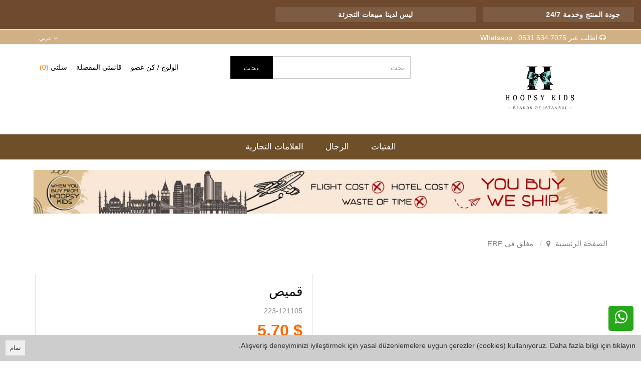

--- FILE ---
content_type: text/html; charset=UTF-8
request_url: https://hoopsykids.com.tr/qmys-3csa
body_size: 9652
content:
<!DOCTYPE html>
<html class="p-int" lang="ar" dir="rtl">
<head>
<meta charset="utf-8">
<!--[if IE]>
<meta http-equiv="X-UA-Compatible" content="IE=edge">
<![endif]-->
<meta http-equiv="x-ua-compatible" content="ie=edge">
<title>قميص</title>
<meta name="description" content="">
<meta name="keywords" content=""/>
<meta name="viewport" content="width=device-width, initial-scale=1.0,maximum-scale=1.0,user-scalable=0">
<meta name="robots" content="index, follow" />
<meta property="og:site_name" content=""/>
<meta property="og:type" content="website"/>
<meta property="og:title" content="قميص"/>
<meta property="og:image" content="https://hoopsykids.com.tr/data/files/source/HOOPSY-LOGO.jpg"/><link rel="canonical" href="https://hoopsykids.com.tr/qmys-3csa"/><meta property="og:url" content="https://hoopsykids.com.tr/qmys-3csa"/><link rel="alternate" hreflang="ar" href="https://hoopsykids.com.tr/qmys-3csa"><link rel="alternate" hreflang="en" href="https://hoopsykids.com.tr/shirt-ug6u"><link rel="alternate" hreflang="ru" href="https://hoopsykids.com.tr/rubaska-vl4p"><link rel="alternate" hreflang="tr" href="https://hoopsykids.com.tr/gomlek-uwkh"><link rel="shortcut icon" href="/data/files/source/file.png" /><link rel="preconnect" href="https://fonts.gstatic.com">
<link href="https://fonts.googleapis.com/css2?family=Quicksand:wght@300;400;500;600;700&display=swap" rel="stylesheet">
<link href="https://fonts.googleapis.com/css?family=Open+Sans:400,400i,600,600i,700,700i&amp;subset=latin-ext" rel="stylesheet">
<link rel="stylesheet" type="text/css" href="/themes/street/assets/css-d-rtl-v-49.css" />
  <meta name="facebook-domain-verification" content="00f3i9pkob3hfpz7n49xstalvqdu4r" />
  <meta name="facebook-domain-verification" content="00f3i9pkob3hfpz7n49xstalvqdu4r" />
</head><body ng-app="vshopApp" ng-controller="vshop" class="p-int u-noneuser">
    
<div id="page">
    <header>
        <div class="header-container">
            <div class="headerTop">
  <div class="Marquee">
    <marquee class="Marquee-content" onmouseout="this.start()" onmouseover="this.stop()">
      <div class="Marquee-tag">البيع بالجملة عبر الإنترنت</div><div class="Marquee-tag">الشحن المحلي والدولي</div><div class="Marquee-tag">جودة المنتج وخدمة 24/7</div><div class="Marquee-tag">ليس لدينا مبيعات التجزئة</div>    </marquee>
  </div>
</div>

            <div class="header-top-bar">
                <div class="container">
                    <div class="row">
                        <div class="col-sm-6 hidden-xs">
                            <i aria-hidden="true" class="fa fa-headphones"></i>
                            اطلب عبر Whatsapp  : 0531 634 7075                        </div>
                        <div class="col-sm-6 text-right permanents">
                            <div class="popup-over block_languages"><div data-toggle="dropdown" class="popup-title dropdown-toggle">عربي</div><div class="dropdown-menu"><ul><li class="ltr"><span  data-code="tr">Türkçe</span></li><li class="ltr"><span  data-code="en">English</span></li><li class="ltr"><span  data-code="ru">Pусский</span></li><li class="rtl"><span  class="selected" data-code="ar">عربي</span></li></ul></div></div>                        </div>
                    </div>
                </div>
              </div>
            <div class="container header-main relative">
                <div class="row">
                    <div class="col-xs-4 hidden-md hidden-lg header-routes">
                        <button type="button" class="btn btn-border-link opener-mm"><i class="fa fa-bars"></i></button>
                        <button type="button" class="btn opener-se hidden-md hidden-lg">
                            <i class="fa fa-search"></i>
                        </button>
                    </div>
                    <div class="col-md-3 col-xs-4 logo">
                        <a href="/ar"><img alt="" src="/data/files/source/HOOPSY-LOGO.jpg"></a>
                    </div>
                    <form class="col-md-offset-1 col-md-4" id="search-container" action="">
                        <input type="search" name="q" id="search_control" class="search-control form-control" data-lang-placeholder="search">
                        <button class="btn search-button" type="submit"><span data-lang="search"></span></button>
                    </form>
                    <div class="col-xs-4 header-routes pull-right text-right">
                        <div class="btn hidden-xs hidden-sm"><a href="/user/signin" class="text-uppercase" data-lang="signin"></a> <span>/</span> <a href="/user/signup" class="text-uppercase" data-lang="signup"></a></div>                        <a href="/user/signin" class="btn hidden-md hidden-lg"><i class="fa fa-user-o"></i></a>
                        <a href="/user/wishList" class="btn hidden-xs hidden-sm" data-lang="my_wish_list"></a>
                        <a href="/cart" class="btn text-uppercase destop-cart-button">
                            <span class="hidden-xs hidden-sm" data-lang="my_cart"></span>
                          	<i class="fa fa-shopping-cart hidden-md hidden-lg"></i>
                            <span class="cart-count hidden-sm hidden-xs">(0)</span>
                            <span class="cart-count hidden-md hidden-lg">0</span>
                        </a>
                    </div>
                </div>
            </div>
        </div>
        <div id="apollo-menu">
    <div class="container">
        <nav id="cavas_menu" class="apollo-megamenu">
            <div class="" role="navigation">
                <div id="apollo-top-menu" class="collapse navbar-collapse">
                    <ul class="nav navbar-nav megamenu">
                        <li class="parent dropdown full-width">
                                <a class="dropdown-toggle has-category" data-toggle="dropdown" href="/alftyat">
                                    <span class="menu-title">الفتيات</span>
                                </a>
                                <div class="dropdown-sub dropdown-menu">
                                    <div class="row"><div class="col-sm-3">
                                        <div class="mega-col-inner ">
                                            <div class="menu-title"><a href="/alatfal-qsof">الأطفال</a></div>
                                            <div class="widget-inner">
                                                <ul class="nav-links">
                                                    <li><a href="/bdlt-blwzt-wshwrt">بدلة بلوزة وشورت</a></li><li><a href="/bdlt-shamlt">بدلة شاملة</a></li><li><a href="/bdlt-knzt-wbntlwn-tham">بدلة كنزة وبنطلون</a></li><li><a href="/bdlt-m-jakyt-wbntlwn-0yiq">بدلة مع جاكيت وبنطلون</a></li><li><a href="/fstan-y3yd">فستان</a></li><li><a href="/fstan-m-jakyt-3md6">فستان مع جاكيت</a></li><li><a href="/fstan-m-knzt">فستان مع كنزة</a></li>
                                                </ul>
                                            </div>
                                        </div>
                                    </div><div class="col-sm-3">
                                        <div class="mega-col-inner ">
                                            <div class="menu-title"><a href="/alatfal-bji5">الأطفال</a></div>
                                            <div class="widget-inner">
                                                <ul class="nav-links">
                                                    <li><a href="/bdlt-blwzt-wtnwrt">بدلة بلوزة وتنورة</a></li><li><a href="/bdlt-trykw-m-bntlwn-nixj">بدلة تريكو مع بنطلون</a></li><li><a href="/bdlt-ryadyt-bmx5">بدلة رياضية</a></li><li><a href="/bdlt-knzt-wbntlwn-dhcf">بدلة كنزة وبنطلون</a></li><li><a href="/bdlt-knzt-wtnwrt">بدلة كنزة وتنورة</a></li><li><a href="/bdlt-m-jakyt-wbntlwn-qew7">بدلة مع جاكيت وبنطلون</a></li><li><a href="/bdlt-m-jakyt-wtnwrt">بدلة مع جاكيت وتنورة</a></li><li><a href="/tqm-tnwrt-m-strt">طقم تنورة مع سترة</a></li><li><a href="/fstan-6bj1">فستان</a></li><li><a href="/fstan-trykw-qn59">فستان تريكو</a></li><li><a href="/fstan-m-jakyt-1pzv">فستان مع جاكيت</a></li><li><a href="/fstan-m-knzt-e81r">فستان مع كنزة</a></li>
                                                </ul>
                                            </div>
                                        </div>
                                    </div><div class="col-sm-3">
                                        <div class="mega-col-inner ">
                                            <div class="menu-title"><a href="/jarsn-lj1j">جارسن</a></div>
                                            <div class="widget-inner">
                                                <ul class="nav-links">
                                                    <li><a href="/bdlt-m-jakyt-wbntlwn-7xo2">بدلة مع جاكيت وبنطلون</a></li>
                                                </ul>
                                            </div>
                                        </div>
                                    </div></div>
                                </div>
                            </li><li class="parent dropdown full-width">
                                <a class="dropdown-toggle has-category" data-toggle="dropdown" href="/alrjal">
                                    <span class="menu-title">الرجال</span>
                                </a>
                                <div class="dropdown-sub dropdown-menu">
                                    <div class="row"><div class="col-sm-3">
                                        <div class="mega-col-inner ">
                                            <div class="menu-title"><a href="/alatfal">الأطفال</a></div>
                                            <div class="widget-inner">
                                                <ul class="nav-links">
                                                    <li><a href="/bdlt-jakyt-wbntlwn">بدلة جاكيت وبنطلون</a></li><li><a href="/bdlt-qmys-wbntlwn">بدلة قميص وبنطلون</a></li><li><a href="/bdlt-knzt-wbntlwn">بدلة كنزة وبنطلون</a></li><li><a href="/sdryt-m-bntlwn">صدرية مع بنطلون</a></li>
                                                </ul>
                                            </div>
                                        </div>
                                    </div><div class="col-sm-3">
                                        <div class="mega-col-inner ">
                                            <div class="menu-title"><a href="/alatfal-v5tw">الأطفال</a></div>
                                            <div class="widget-inner">
                                                <ul class="nav-links">
                                                    <li><a href="/bdlt-ty-shyrt-wqmys-wbntlwn">بدلة تي شيرت وقميص وبنطلون</a></li><li><a href="/bdlt-ryadyt-m-jakyt-wbntlwn-4wgk">بدلة رياضية مع جاكيت وبنطلون</a></li><li><a href="/bdlt-qmys-wbntlwn-jhvn">بدلة قميص وبنطلون</a></li><li><a href="/bdlt-knzt-wbntlwn-udh9">بدلة كنزة وبنطلون</a></li><li><a href="/bdlt-m-jakyt-wbntlwn-gyxm">بدلة مع جاكيت وبنطلون</a></li><li><a href="/sdryt-m-bntlwn-4y5q">صدرية مع بنطلون</a></li>
                                                </ul>
                                            </div>
                                        </div>
                                    </div><div class="col-sm-3">
                                        <div class="mega-col-inner ">
                                            <div class="menu-title"><a href="/jarsn">جارسن</a></div>
                                            <div class="widget-inner">
                                                <ul class="nav-links">
                                                    <li><a href="/bdlt-m-jakyt-wbntlwn-fn48">بدلة مع جاكيت وبنطلون</a></li>
                                                </ul>
                                            </div>
                                        </div>
                                    </div></div>
                                </div>
                            </li><li class=""><a href="/brand/all"><span>العلامات التجارية</span></a></li>                    </ul>
                </div>
            </div>
        </nav>
    </div>
</div>    </header>
  
      
    

















<section class="clearfix page-container no-padding">
  	<div class="container">
      	<img src="/data/files/source/kargo/image1.jpg" style="width:100%; margin-top:20px;" />
  	</div>
    <div class="breadcrumbs">
    <div class="container">
        <ul class="breadcrumb" itemscope itemtype="http://schema.org/BreadcrumbList">
            <li class="home"><a href="https://hoopsykids.com.tr/" data-lang="home"></a></li>
                        <li itemprop="itemListElement" itemscope itemtype="http://schema.org/ListItem">
                <a itemprop="item" href="/erpde-kapali-xltj">
                    <span itemprop="name">مغلق في ERP</span>
                </a>
                <meta itemprop="position" content="1" />
            </li>
                    </ul>
    </div>
</div>
  
  
    <div class="container page-column" itemscope itemtype="http://schema.org/Product">
      	
        <meta itemprop="url" content="https://hoopsykids.com.tr/qmys-3csa">
        <meta itemprop="image" content="">	
        <meta itemprop="mpn" content="223-121105">
        <div itemprop="offers" itemscope itemtype="https://schema.org/Offer">
            <meta itemprop="url" content="https://hoopsykids.com.tr/qmys-3csa">
            <meta itemprop="price" content="5.7">
            <meta itemprop="priceCurrency" content="USD">
            <meta itemprop="priceValidUntil" content="2026-01-30">
            <link itemprop="availability" href="https://schema.org/OutOfStock">
        </div>
                <div class="row ajpr-form ajpr-detail" data-id="23841">
            <div class="col-xs-12 col-sm-6">
                <div class="large-image " id="prodimageWrapper">
                    <div class="owl-slide owl-carousel owl-nav-dat" data-oslide-conf='{"nav":true,"loop":false,"lazyLoad":true,"dots":false}' data-oslide-responsive='{"0":1}'>
                                        </div>
                </div>
                 
              <div class="clearfix"></div>
              
            </div>
            <form method="post" enctype="multipart/form-data" class="col-xs-12 col-sm-6 form-ajaxtocart">
                <input type="hidden" name="id" id="productId" value="23841">
                <input type="hidden" name="attid" id="productAttributeId" value="">
                <div class="product-box">
                    <h1 itemprop="name">قميص</h1>
                  	<span class="hidden">Ürünün markası 	 NANICA KIDS</span>
                    <span class="sku" itemprop="sku">223-121105</span>
                    
                    <div class="relative">
                                        <p id="product_price">
                        <span  class="price ajpr-price" data-orig="5.7" data-money="5.7" data-currency="USD">5,70 $</span>
                                            </p>
                                        </div>
                </div>
                <div class="product-box">
                    <div class="clearfix attribute  firstatt" data-index="0" data-attid="22" data-optid=""><div class="attr-pls"><span data-lang="plase_select"></span></div><div class="attribute-name">لون: <span class="selected-name"></span></div></div><p class="form-group"><span data-lang="set_adeti">Set Adeti</span> 5</p>                    <div class="addToCartWrap hidden">
                        <div class="quantity_wanted_p pull-left col-md-2 col-xs-4" id="product-quantity-wrap">
                            <div class="quantity-row">
                                <input type="text" name="quantity" class="number ajpr-quantity" id="quantity-detail" value="1" data-min="1" data-increase="1" />
                                <button type="button" class="plus"  onclick="setQuantity(this)" data-target="#quantity-detail" data-type="+"></button>
                                <button type="button" class="minus" onclick="setQuantity(this)" data-target="#quantity-detail" data-type="-"></button>
                            </div>
                        </div>
                        <div class="col-md-9 col-xs-8">
                            <button type="button" name="add" class="btn btn-add2cart col-xs-12" data-lang="add_to_cart"></button>
                        </div>
                        <button type="button" class="btn btn-add2wishlist pull-right hidden-xs col-md-1" onclick="toggleProductWishList(23841, this);"><i class="fa fa-heart-o"></i></button>
                    </div>
                    <div class="p-none-stock-container alert alert-danger ">
                        <span class="pull-left" data-lang="product_none_stock"></span>
                        <button type="button" class="btn btn-primary btn-remember-stock pull-right vikaModal" data-url="/product/reminderStock/23841" data-lang="add_to_request_remember"></button>
                        <div class="clearfix"></div>
                    </div>
                </div>
                <div class="product-box">
                    <div class="product-tab-wrap">
                        <div class="tab-itemm active">
                            <h3 class="page-subheader" data-lang="product_specs"></h3>
                        </div>
                        <div class="tab-item-next">
                            <div class="product-detail-content" itemprop="description">
                                <table class="table table-hover"><tr><td class="col-sm-3 col-md-2">الفئة العمرية</td><td class="col-sm-9 col-md-10">4-8 سنة</td></tr><tr><td class="col-sm-3 col-md-2">سنة</td><td class="col-sm-9 col-md-10">2022</td></tr><tr><td class="col-sm-3 col-md-2">موسم</td><td class="col-sm-9 col-md-10">لربيع وصيف</td></tr></table>                            </div>
                        </div>                                    
                    </div>
                    <div class="product-tab-wrap">
                        <div class="tab-itemm comment-title-control">
                            <h3 class="page-subheader" data-lang="comments">YORUMLAR</h3>
                        </div>
                        <div class="tab-item-next">
                            <div class="product-detail-content" itemprop="description">
                                
<div class="col-xs-12 relative">
    <div class="row" id="productCommentsTitle">
        <button type="button" class="btn btn-primary vikaModal" data-lang="write_a_comment" data-url="/product/addComment/23841"></button>
    </div> 
</div>

<div class="vshop-template" id="productCommentsBlock" data-instance="angularComments" data-callback="_commentLoaded" data-target="#tmpl-comments"></div>
<script type="text/ng-template" id="tmpl-comments">
    <div ng-show="!_ready">
        <div class="x-loader"></div>
    </div>
    <div ng-show="_ready">
        <div class="spr-summary" itemscope itemtype="http://data-vocabulary.org/Review-aggregate">
            <meta itemprop="votes" content="{{total}}">
            <meta itemprop="average" content="{{avg}}">
            <meta itemprop="best" content="5">
            <meta itemprop="worst" content="1">
            <span ng-if="total==0" data-lang="no_comments_yet"></span>
        </div>
        <div class="clearfix"></div>
        <div ng-repeat="item in comments">
            <p>
                <span class="vpr-rating" data-rate-value="{{item.point}}"></span>
                <b>{{item.customer_name}}</b> - {{item.date}}
            </p>
            <div><i><b>{{item.title}}</b></i></div>
            <div>{{item.comment}}</div>
            <div ng-repeat="child in item.childs" style="padding-left:60px">
                <hr>
                <div><b>{{child.customer_name}}</b></div>
                {{child.comment}}
            </div>
            <hr>
        </div>
        <div class="clearfix"></div>
        <div ng-if="total > length">
            <button href="" class="btn" ng-click="_setConfig({reload: true, url:'/product/comments/23841?start=' + (start - length)});_load();" ng-disabled="start <= 0"><i class="fa fa-arrow-left"></i> <span data-lang="prev"></span></button> &nbsp; &nbsp;
            <button href="" class="btn" ng-click="_setConfig({reload: true, url:'/product/comments/23841?start=' + (start + length)});_load();" ng-disabled="total <= start + length"><span data-lang="next"></span> <i class="fa fa-arrow-right"></i></button>
        </div>
    </div>
</script>                            </div>
                        </div>                                    
                    </div>
                                    </div>
                <div class="product-box UD_Share">
                    <ul> 
                        <li>
                            <a href="https://api.whatsapp.com/send?l=tr&phone=905316347075&text=https%3A%2F%2Fhoopsykids.com.tr%2Fqmys-3csa">
                                <i class="fa fa-whatsapp" aria-hidden="true"></i> 
                              <span data-lang="whatsapp_siparis_ver"></span>
                            </a> 
                            <a href="tel:905316347075">
                                <i class="fa fa-phone" aria-hidden="true"></i> 
                                <span data-lang="telefon_siparis_ver"></span>
                                
                            </a>
                        </li> 
                    </ul>
                </div>
            </form>
        </div>
     
      	<div class="row col-xs-12">
          	<table class="table logo-tb">
                <tr>
                  <td class="no-border text-left"><img src="/data/files/source/content/logo-dhl.png" /></td>
                  <td class="no-border text-center"><img src="/data/files/source/logo-atlas.jpg" /></td>
                  <td class="no-border text-right"><img src="/data/files/source/kargo/zann.jpg" /></td>
                  <td class="no-border text-right"><img src="/data/files/source/kargo/kargo63.jpg" /></td>
                   <td class="no-border text-right"><img src="/data/files/source/kargo/danis.jpg" /></td>
                  <td class="no-border text-right"><img src="/data/files/source/kargo/logo-aramex.png" /></td>
                </tr>
              </table>
      	</div>
        <h2 class="page-subheader" data-lang="related_products"></h2>
<div class="owl-carousel owl-slide" data-oslide-conf='{"nav":true,"loop":true,"lazyLoad":true, "autoplay":true, "autoplayTimeout": 2000, "autoplayHoverPause":true}' data-oslide-responsive='{"0":2,"768":3,"1120":5}'>
    <div class="product-featured-item">
<div class="product-wrapper" data-id="20592">
        <div class="product-image">
        <img class="featured-image owl-lazy" data-src="/img/s/151/onu-cepli-fermuar-detayli-esofman-takim-750014.webp" alt="بدله رياضيه" />    </div>
    <div class="product-content">
		<a href="/-di4b" class="product-sku"><div>125-1621</div> <div>3-8 سنة</div></a>
        <a href="/-di4b" class="product-title">بدله رياضيه</a>
        <button type="button" class="add-to-wishlist"><i class="fa fa-heart-o"></i></button>
        <div class="product-price">
                        <span class="price" data-money="27" data-currency="1"></span>
        </div>
    </div>
</div>
</div><div class="product-featured-item">
<div class="product-wrapper" data-id="21525">
        <div class="product-image">
        <div><img class="featured-image owl-lazy" data-src="/img/s/1/kareli-kazakli-atkili-gomlek-pantolon-takim-1578.jpg" alt="طقم بي بي" /></div><ul class="p-img-thumb-list p-img-thumb-list-carousel"><li data-idx="1" data-src="/img/s/104/baby-suit-517512.webp" style="background-color:#987654"></li><li data-idx="2" data-src="/img/s/142/kareli-kazakli-atkili-gomlek-pantolon-takim-708273.webp" style="background-color:#74aced"></li></ul>    </div>
    <div class="product-content">
		<a href="/-uhzi" class="product-sku"><div>125-2528</div> <div>6-36 شهر</div></a>
        <a href="/-uhzi" class="product-title">طقم بي بي</a>
        <button type="button" class="add-to-wishlist"><i class="fa fa-heart-o"></i></button>
        <div class="product-price">
                        <span class="price" data-money="27" data-currency="1"></span>
        </div>
    </div>
</div>
</div><div class="product-featured-item">
<div class="product-wrapper" data-id="24577">
        <div class="product-image">
        <img class="featured-image owl-lazy" data-src="/img/s/149/spor-ceketli-tisortlu-pantolon-takim-741767.webp" alt="بدله ستره رياضية مع سروال" />    </div>
    <div class="product-content">
		<a href="/bdlh-strh-ryadyt-m-srwal-19ya" class="product-sku"><div>125-1615</div> <div>6-36 شهر</div></a>
        <a href="/bdlh-strh-ryadyt-m-srwal-19ya" class="product-title">بدله ستره رياضية مع سروال</a>
        <button type="button" class="add-to-wishlist"><i class="fa fa-heart-o"></i></button>
        <div class="product-price">
                        <span class="price" data-money="31" data-currency="1"></span>
        </div>
    </div>
</div>
</div><div class="product-featured-item">
<div class="product-wrapper" data-id="24309">
        <div class="product-image">
        <img class="featured-image owl-lazy" data-src="/img/s/151/gomlekli-pantolon-takim-751926.webp" alt="بدله قميص مع سروال" />    </div>
    <div class="product-content">
		<a href="/bdlh-qmys-m-srwal-c0mn" class="product-sku"><div>125-1631</div> <div>6-36 شهر</div></a>
        <a href="/bdlh-qmys-m-srwal-c0mn" class="product-title">بدله قميص مع سروال</a>
        <button type="button" class="add-to-wishlist"><i class="fa fa-heart-o"></i></button>
        <div class="product-price">
                        <span class="price" data-money="29" data-currency="1"></span>
        </div>
    </div>
</div>
</div><div class="product-featured-item">
<div class="product-wrapper" data-id="24114">
        <div class="product-image">
        <img class="featured-image owl-lazy" data-src="/img/s/151/tisortlu-gomlekli-sortlu-takim-751511.webp" alt="بدله تيشرت قميص مع سروال" />    </div>
    <div class="product-content">
		<a href="/bdlh-tyshrt-qmys-m-srwal-b2oe" class="product-sku"><div>125-1624</div> <div>6-36 شهر</div></a>
        <a href="/bdlh-tyshrt-qmys-m-srwal-b2oe" class="product-title">بدله تيشرت قميص مع سروال</a>
        <button type="button" class="add-to-wishlist"><i class="fa fa-heart-o"></i></button>
        <div class="product-price">
                        <span class="price" data-money="27" data-currency="1"></span>
        </div>
    </div>
</div>
</div></div>
    </div>
</section>
<div id="visitorCount" class="popin visitorCount">
    <span class="close-btn"></span>
    <i class="fa fa-users icon"></i>
    <div class="number">Son 24 saatte <span>258</span> kişi <br>bu ürüne baktı.</div>
</div>
<footer id="footer" role="contentinfo" class="footer-container">
    <div class="footer-top">
    <div class="container">
        <div class="row">
            <div class="col-md-6 col-sm-12 col-xs-12 news-desc hidden-sm hidden-xs">
                اشترك في النشرة الإخبارية لتكون أول من يعرف العروض الخاصة والحملات والمنتجات الجديدة.
            </div>
            <div class="col-md-5 col-sm-12 col-md-offset-1">
                <div id="newsletter_block">
                    <div class="block_content">
                        <form class="form_newsletter" action="" method="post" id="mc-embedded-subscribe-form" name="mc-embedded-subscribe-form" onsubmit="return saveNewsletter();">
                            <input type="email" value="" data-lang-placeholder="save_newsletter" name="email" class="newsletter-input form-control">
                            <button id="subscribe" class="button_mini btn" type="submit" data-lang="register"></button>
                        </form>
                    </div>
                </div>
            </div>
        </div>
    </div>
</div>
<div class="footer-help">
    <div class="container">
        <div class="row">
            <div class="flink">
                <ul>
                    <li><a href="tel:+905316347075"><strong>هل تحتاج مساعدة؟</strong></a></li>
                    <li><a href="/sikca-sorulan-sorular"><span>أسئلة مكررة</span></a></li>
                    <li><a href="tel:+905316347075"><span>مركز الاتصال</span> <strong class="dir-ltr">0531 634 7075</strong></a></li>
                </ul>
            </div>
        </div>
    </div>
</div>
<div class="footer-center">
    <div class="container">
        <div class="row">
            <div class="col-md-4 col-sm-12">
                <div class="footer-block">
                    <div class="info-cadde">
                        <ul>
                        
                            <li><b>هاتف : </b> <span class="dir-ltr"> 0090 212 512 9053</span></li>
                            <li><b>التليفون المحمول :</b> <span class="dir-ltr"> +90 5316347075</span></li>
                            <li><span class="mailadres dir-ltr"><a href="/cdn-cgi/l/email-protection" class="__cf_email__" data-cfemail="026b6c646d426a6d6d72717b696b66712c616d6f">[email&#160;protected]</a></span></li>
                            <li><b>  عنوان :</b> <span> Mimar Kemalettin Mahallesi Türkeli Caddesi Dışkapı No:86 Fatih/Laleli/İstanbul </span></li>
                        </ul>
                    </div>
                    <div id="social_block" class="social_block">
						<ul class="social-links clearfix">
							<li class="facebook">
								<a target="_blank" href="https://www.facebook.com/HoopsyKids/">
									<i class="fa fa-facebook"></i>
								</a>
							</li>
							<li class="instagram">
								<a target="_blank" href="https://www.instagram.com/hoopsykids.tr/">
									<i class="fa fa-instagram"></i>
								</a>
							</li>
						</ul>
					</div>
                </div>
            </div>
            <div class="col-md-8 col-sm-12">
                <div class="row">
                    <div class="col-md-4 col-sm-4 col-xs-12">
                        <div class="footer-block v-accordion">
                            <h4 class="title_block v-accordion-title">شركة كبرى</h4>
                            <div class="block_content v-accordion-content">
                                <ul class="footer-links">
                                    <li><a href="/twasl">تواصل</a></li>
                                    <li><a href="/hq-alanshab">حق الانسحاب</a></li>
                                    <li><a href="/alkhswsyt-nhj-alaman">الخصوصية - نهج الأمان</a></li>
                                    <li><a href="/ma-hy-alshrakt-altabt">الشراكة التابعة</a></li>
                                </ul>
                            </div>
                        </div>
                    </div>
                    <div class="col-md-4 col-sm-4 col-xs-12">
                        <div class="footer-block v-accordion">
                            <h4 class="title_block v-accordion-title">الإعلانات</h4>
                            <div class="block_content v-accordion-content">
                                <ul class="footer-links">
                                    <li><a href="/campaigns">الحملات</a></li>
                                    <li><a href="/brand/all">العلامات التجارية</a></li>
                                    <li><a href="/blog">مقالات</a></li>
                                    <li><a href="/khyarat-alshhn">الشحن و التسليم</a></li>
                                </ul>
                            </div>
                        </div>
                    </div>
                    <div class="col-md-4 col-sm-4 col-xs-12">
                        <div class="footer-block v-accordion">
                            <h4 class="title_block v-accordion-title">حسابي</h4>
                            <div class="block_content v-accordion-content">
                                <ul class="footer-links">
                                    <li><a href="/user">حسابي</a></li>
                                    <li><a href="/user/orders">طلباتي</a></li>
                                    <li><a href="/service/order/where" class="vikaModal">أين شحنتي</a></li>
                                    <li><a href="/user/wishList">قائمتي المفضلة</a></li>
                                    <li><a href="/service/advice/general" class="vikaModal">أرسل دعوة</a></li>
                                </ul>
                            </div>
                        </div>
                    </div>
                  
                </div>
            
				<div class="text-right">
					<div class="f-apps"></div>
				</div>
			</div>
        </div>
    </div>
</div>

<!--
<div id="ppf-horizontal-container" class="" onclick="$(this).toggleClass('active')">
    <span class='passive-container'><img src="/data/files/source/hediye-banner/HK-YAN-BANNER-ARAPCA.png" /></span>
    <span class='active-continer'>
        <div class='close'>x</div>
		<img src="/data/files/source/hediye-banner/HK-KARE-ARAPCABANNER.png" />
    </span>
</div>
-->    <div class="footer-copyright">
        <div class="container">
            <div class="row">
              <div class="col-sm-6">
                    <p></p>
                </div>
                <div class="col-sm-6 ltr text-right powered">
                    <p>Bu site <a target="_blank" rel="nofollow" href="http://www.vikaon.com">Vikaon E-Ticaret sistemleri</a> ile hazırlanmıştır.</p>
                </div>
            </div>
        </div>
    </div>
</footer>


<ul class="header-mobile clearfix">
    <li class="mn"></li>
    <li class="hm"></li>
    <li class="us"></li>
    <li class="nf"><i class="fa fa-bell animated"></i></li>
    <li class="ca"><span class="cart-count">0</span></li>
</ul>
<div class="cookie-info"><button type="button" class="btn btn-xs pull-right" data-lang="ok" onclick="savePrivacyInfo();"></button><p>Alışveriş deneyiminizi iyileştirmek için yasal düzenlemelere uygun çerezler (cookies) kullanıyoruz. Daha fazla bilgi için <a href="/gizlilik-guvenlik-politikasi">tıklayın</a>.</p></div></div><!-- #page -->
<section id="off-canvas-nav" class="apollo-megamenu">
    <div class="close-canvas-nav"><i class="fa fa-close"></i></div>
    <nav class="offcanvas-mainnav"></nav>
</section>
<section id="catalog-filters-nav" class="catalog-filters-nav">
    <div class="catalog-filters-close"><i class="fa fa-close"></i></div>
    <nav class="catalag-filters-mainnav"></nav>
</section>
<div id="loading" class="loading_site"></div>
<a class="go-whatsapp animated heartBeat" target="_blank" href="https://api.whatsapp.com/send?l=tr&amp;phone=905316347075&text=https%3A%2F%2Fhoopsykids.com.tr%2Fqmys-3csa"><i class="fa fa-whatsapp"></i></a>

<a id="sp-totop" class="backtotop hidden-top" href="#"><i class="fa fa-angle-up"></i></a>


<script data-cfasync="false" src="/cdn-cgi/scripts/5c5dd728/cloudflare-static/email-decode.min.js"></script><script type="text/javascript">
var $_v = {
    h : "https://hoopsykids.com.tr/",
    c : {"id":null,"group":1,"groupIsCurrent":0,"isWholeSale":true,"visitorId":"g.1769116867-697294c323942-02VJ-CP87-VKN6","userName":null,"firstName":null,"lastName":null,"email":null,"mobilePhone":null,"otherPhone":null,"cargoPaymentType":null,"registerType":null,"giftPoint":null,"compareList":[],"wishList":[],"orderCount":0,"notifyCount":0,"notifyTime":0,"priceField":null,"currency":null,"salesMan":null,"balanceCurrent":0,"credit":0,"redirectUrl":null,"adminId":0,"headers":[]},
    siteUrl : "/",
    theme : "/themes/street/",
    currency : "$",
    currencyCode : "USD",
    languageCode : "ar",
    currencyList : [{"code":"USD","valu":"43.2944","icon":"\/data\/files\/source\/flags\/us.png","pl":"2","label":"Amerikan Dolar\u0131","short_label":"$","decimal_label":"Peny"}],
    numberFormat : {
        decimal : 2,
        decimalSep : ",",
        thousendSep : "."
    }
};
</script>
<script src="/themes/street/assets/js-v-1.18.js"></script>
<script src="/service/language/load/ar/localize-site-site_user-site_product-site_cart-_user_me-v11.js"></script>
<script>
$(document).ready(function(){
    $(".ajpr-form[data-id=23841]").data({"attrs":[{"attribute":"\u0644\u0648\u0646","attributeid":"22","values":{"123":{"attributeid":"22","valueid":"123","valueLabel":" \u0627\u0644\u0628\u064a\u0646\u0643 \u0627\u0644\u062f\u0627\u0643\u0646","img":"","color":"#fa8072","subProducts":{"18232":{"stock":0,"salePrice":5.2777777777778,"labor":0,"salePriceWithTax":5.7,"exchangeSalePrice":5.2777777777778,"exchangeSalePriceWithTax":5.7,"base_salePrice":5.2777777777778,"base_exchangeSalePrice":5.2777777777778,"base_salePriceWithTax":5.7,"base_exchangeSalePriceWithTax":5.7,"hasDiscount":0}},"isStock":0},"134":{"attributeid":"22","valueid":"134","valueLabel":"\u0623\u0635\u0641\u0631","img":"","color":"#f7f72f","subProducts":{"18233":{"stock":0,"salePrice":5.2777777777778,"labor":0,"salePriceWithTax":5.7,"exchangeSalePrice":5.2777777777778,"exchangeSalePriceWithTax":5.7,"base_salePrice":5.2777777777778,"base_exchangeSalePrice":5.2777777777778,"base_salePriceWithTax":5.7,"base_exchangeSalePriceWithTax":5.7,"hasDiscount":0}},"isStock":0}},"has_stock":0}], images:[]});
    if($(window).width() < 768){
        $("#productThumbImages .owl-pane").addClass("owl-slide owl-carousel");
        _vikaLoadedRender($("#productThumbImages"));
    }
    setTimeout(function(){
    	$("#visitorCount").remove();
    }, 3000);
});
</script><script>
var _commentLoaded = function(data){
    $(".vpr-rating").rate({readonly:true});
    setTimeout(function(){
        if(data.total > 0){
            $("#productCommentsVote").attr("data-rate-value", data.avg).addClass("vpr-rating");
            $("#productCommentsVote").rate({readonly:true});
        }
    }, 100);
    if(data && data._config && data._config.reload){
        $("body, html").scrollTop($("#productCommentsBlock").offset().top - 150);
    }
};
$(document).ready(function(){
    /*$("#productCommentsBlock").lazyload({
        appear : function(){
            window["angularComments"]._config["url"] = "/product/comments/23841";
            window["angularComments"]._ready = false;
            window["angularComments"]._load();
        },
    });*/
    $(".comment-title-control").click(function(){
    	if($(this).data("loaded") == 1) {
        	return;
        }
        $(this).data("loaded", 1);
        window["angularComments"]._config["url"] = "/product/comments/23841";
        window["angularComments"]._ready = false;
        window["angularComments"]._load();
    })
});</script>
<script async src="https://www.googletagmanager.com/gtag/js?id=UA-115485748-1"></script>
<script>
var GA_TRACKING_ID = "UA-115485748-1";
window.dataLayer = window.dataLayer || [];
function gtag(){dataLayer.push(arguments);}
gtag("js", new Date());
gtag("config", GA_TRACKING_ID);
</script><script>
!function(f,b,e,v,n,t,s)
{if(f.fbq)return;n=f.fbq=function(){n.callMethod?
n.callMethod.apply(n,arguments):n.queue.push(arguments)};
if(!f._fbq)f._fbq=n;n.push=n;n.loaded=!0;n.version='2.0';
n.queue=[];t=b.createElement(e);t.async=!0;
t.src=v;s=b.getElementsByTagName(e)[0];
s.parentNode.insertBefore(t,s)}(window, document,'script',
'https://connect.facebook.net/en_US/fbevents.js');
fbq('init', '485353162961710');
fbq('track', 'PageView');
</script><script defer src="https://static.cloudflareinsights.com/beacon.min.js/vcd15cbe7772f49c399c6a5babf22c1241717689176015" integrity="sha512-ZpsOmlRQV6y907TI0dKBHq9Md29nnaEIPlkf84rnaERnq6zvWvPUqr2ft8M1aS28oN72PdrCzSjY4U6VaAw1EQ==" data-cf-beacon='{"version":"2024.11.0","token":"59dc6017e3804891bd949974849e6847","r":1,"server_timing":{"name":{"cfCacheStatus":true,"cfEdge":true,"cfExtPri":true,"cfL4":true,"cfOrigin":true,"cfSpeedBrain":true},"location_startswith":null}}' crossorigin="anonymous"></script>
</body>
</html>

--- FILE ---
content_type: application/javascript
request_url: https://hoopsykids.com.tr/service/language/load/ar/localize-site-site_user-site_product-site_cart-_user_me-v11.js
body_size: 7221
content:
_vikaLocalize.set({"ogleden_once_kisa":"\u0642\u0628\u0644 \u0627\u0644\u0638\u0647\u0631","ogleden_sonra_kisa":"\u0628\u0639\u062f \u0627\u0644\u0638\u0647\u0631","pazar":"\u0627\u0644\u0623\u062d\u062f","pazartesi":"\u0627\u0644\u0625\u062b\u0646\u064a\u0646","sali":"\u0627\u0644\u062b\u0644\u0627\u062b\u0627\u0621","carsamba":"\u0627\u0644\u0623\u0631\u0628\u0639\u0627\u0621","persembe":"\u0627\u0644\u062e\u0645\u064a\u0633","cuma":"\u0627\u0644\u062c\u0645\u0639\u0629","cumartesi":"\u0627\u0644\u0633\u0628\u062a","pazar_kisa":"\u0623\u062d\u062f","pazartesi_kisa":"\u0627\u0644\u0625\u062b\u0646","sali_kisa":"\u0627\u0644\u062b\u0644\u0627","carsamba_kisa":"\u0627\u0644\u0623\u0631\u0628","persembe_kisa":"\u0627\u0644\u062e\u0645","cuma_kisa":"\u0627\u0644\u062c\u0645","cumartesi_kisa":"\u0627\u0644\u0633\u0628","milattan_once_kisa":"\u0642.\u0645","milattan_sonra_kisa":"\u0628.\u0645","milattan_once":"\u0642\u0628\u0644 \u0627\u0644\u0645\u064a\u0644\u0627\u062f","milattan_sonra":"\u0628\u0639\u062f \u0627\u0644\u0645\u064a\u0644\u0627\u062f","ocak":"\u064a\u0646\u0627\u064a\u0631","subat":"\u0641\u0628\u0631\u0627\u064a\u0631","mart":"\u0645\u0627\u0631\u0633","nisan":"\u0623\u0628\u0631\u064a\u0644","mayis":"\u0645\u0627\u064a\u0648","haziran":"\u064a\u0648\u0646\u064a\u0648","temmuz":"\u064a\u0648\u0644\u064a\u0648","agustos":"\u0623\u063a\u0633\u0637\u0633","eylul":"\u0633\u0628\u062a\u0645\u0628\u0631","ekim":"\u0623\u0643\u062a\u0648\u0628\u0631","kasim":"\u0646\u0648\u0641\u0645\u0628\u0631","aralik":"\u062f\u064a\u0633\u0645\u0628\u0631","ocak_kisa":"\u064a\u0646\u0627","subat_kisa":"\u0641\u0628\u0631\u0627","mart_kisa":"\u0645\u0627\u0631\u0633","nisan_kisa":"\u0623\u0628\u0631","mayis_kisa":"\u0645\u0627\u064a\u0648","haziran_kisa":"\u064a\u0648\u0646","temmuz_kisa":"\u064a\u0648\u0644","agustos_kisa":"\u0623\u063a\u0633","eylul_kisa":"\u0633\u0628\u062a\u0645","ekim_kisa":"\u0623\u0643\u062a\u0648","kasim_kisa":"\u0646\u0648\u0641\u0645","aralik_kisa":"\u062f\u064a\u0633","bir":"\u0648\u0627\u062d\u062f","iki":"\u0625\u062b\u0646\u0627\u0646","uc":"\u062b\u0644\u0627\u062b\u0629","dort":"\u0623\u0631\u0628\u0639\u0629","bes":"\u062e\u0645\u0633\u0629","alti":"\u0633\u062a\u0629","yedi":"\u0633\u0628\u0639\u0629","sekiz":"\u062b\u0645\u0627\u0646\u064a\u0629","dokuz":"\u062a\u0633\u0639\u0629","hic":"\u0644\u0627 \u0634\u064a\u0626","bircok":"\u0627\u0644\u0643\u062b\u064a\u0631 \u0645\u0646","sonuc_yuklenemedi":"\u0627\u0644\u0646\u062a\u064a\u062c\u0629 \u0644\u0645 \u064a\u062a\u0645 \u062a\u062d\u0645\u064a\u0644\u0647\u0627","plase_select":"\u0627\u0644\u0631\u062c\u0627\u0621 \u0627\u0644\u0625\u062e\u062a\u064a\u0627\u0631","must_enter_more_character":"\u0627\u0644\u0631\u062c\u0627\u0621 \u0625\u062f\u062e\u0627\u0644 \u062d\u0631\u0641 \u0623\u062e\u0631","must_enter_more_character_2":"\u0627\u0644\u0645\u0631\u062c\u0648 \u0625\u062f\u062e\u0627\u0644 \u0623\u0643\u062b\u0631 \u0645\u0646 \u062d\u0631\u0641","show_more_":"\u0623\u0643\u062b\u0631","maximum_selected":"\u0645\u0646 \u0627\u0644\u0645\u0645\u0643\u0646 \u0627\u062a\u062e\u0627\u0630 \u0625\u062e\u062a\u064a\u0627\u0631 \u0648\u0627\u062d\u062f","no_result_found":"\u0627\u0644\u0646\u062a\u064a\u062c\u0629 \u063a\u064a\u0631 \u0645\u0648\u062c\u0648\u062f\u0629","searching":"\u062c\u0627\u0631\u064a \u0627\u0644\u0628\u062d\u062b","remove_all_items":"\u0627\u0644\u0631\u062c\u0627\u0621 \u0625\u0632\u0627\u0644\u0629 \u062c\u0645\u064a\u0639 \u0627\u0644\u0639\u0646\u0627\u0635\u0631","calendar":"\u0627\u0644\u062a\u0642\u0648\u064a\u0645","gregorian_calendar":"\u0627\u0644\u062a\u0642\u0648\u064a\u0645 \u0627\u0644\u0645\u064a\u0644\u0627\u062f\u064a","hijri_calendar":"\u0627\u0644\u062a\u0642\u0648\u064a\u0645 \u0627\u0644\u0647\u062c\u0631\u064a","x_hour":"\u0633\u0627\u0639\u0629 {1}","x_day":"\u064a\u0648\u0645 {1} ","x_minute":"{1} dk","x_second":"{1} sn","x_nc_ziyaret":"{1}. ziyaret","hello":"\u0645\u0631\u062d\u0628\u0627","my_account":"\u062d\u0633\u0627\u0628\u064a","logout":"\u062e\u0631\u0648\u062c","signup":" \u0643\u0646 \u0639\u0636\u0648","my_cart":"\u0633\u0644\u062a\u064a","my_wishlist":"\u0642\u0627\u0626\u0645\u0629 \u0645\u0634\u062a\u0631\u064a\u0627\u062a\u064a","search":"\u0628\u062d\u062b","all_categories":"\u0643\u0644 \u0627\u0644\u0641\u0626\u0627\u062a","categories":"\u0627\u0644\u0641\u0626\u0627\u062a","save_newsletter":"\u062a\u0633\u062c\u064a\u0644 \u0627\u0644\u0628\u064a\u0627\u0646 \u0627\u0644\u0627\u0644\u0643\u062a\u0631\u0648\u0646\u064a","your_email":"\u0627\u0644\u0645\u0631\u062c\u0648 \u0625\u062f\u062e\u0627\u0644 \u0627\u0644\u0628\u0631\u064a\u062f \u0627\u0644\u0625\u0644\u0643\u062a\u0631\u0648\u0646\u064a","your_name":"\u0627\u0633\u0645\u0643\u0645","your_message":"\u0631\u0633\u0627\u0644\u062a\u0643\u0645","your_friends_email":"\u0627\u0644\u0628\u0631\u064a\u062f \u0627\u0644\u0627\u0644\u0643\u062a\u0631\u0648\u0646\u064a \u0627\u0644\u062e\u0627\u0635 \u0628\u0627\u0635\u062f\u0642\u0627\u0626\u0643\u0645","your_message_sended":"\u0627\u0644\u0631\u0633\u0627\u0644\u0629 \u062a\u0645 \u0627\u0631\u0633\u0627\u0644\u0647\u0627","follow_us":"\u0627\u0644\u0645\u0631\u062c\u0648 \u0645\u062a\u0627\u0628\u0639\u062a\u0646\u0627","submit":"\u0627\u0628\u0639\u062b","submiting":"\u062c\u0627\u0631\u064a \u0627\u0644\u0628\u0639\u062b","ignore":"\u062a\u0648\u0642\u0641","save":"\u0633\u062c\u0644","saving":"\u062c\u0627\u0631\u064a \u0627\u0644\u062a\u0633\u062c\u064a\u0644","saved_change":"\u0644\u0642\u062f \u062a\u0645 \u062d\u0641\u0638 \u0627\u0644\u062a\u063a\u064a\u064a\u0631\u0627\u062a","an_error_occurred":"\u0644\u0642\u062f \u062d\u062f\u062b \u062e\u0637\u0623 \u0627\u0644\u0645\u0631\u062c\u0648 \u0627\u0644\u0625\u0639\u0627\u062f\u0629 \u0645\u0631\u0629 \u062a\u0627\u0646\u064a\u0629","connect_error_occurred":"Ba\u011flant\u0131 hatas\u0131 olu\u015ftu","transaction_error_occurred_try_again":"\u0130\u015flem s\u0131ras\u0131nda hata olu\u015ftu l\u00fctfen tekrar deneyin","try_again":"Tekrar Dene","thank_you_for_interest":"\u0634\u0643\u0631\u0627 \u0644\u0627\u0647\u062a\u0645\u0627\u0645\u0643","gift_point":"\u0646\u0642\u0627\u0637 \u0627\u0644\u0647\u062f\u0627\u064a\u0627","discount_coupon":"\u0642\u0633\u064a\u0645\u0629 \u0627\u0644\u062e\u0635\u0645","home":"\u0627\u0644\u0635\u0641\u062d\u0629 \u0627\u0644\u0631\u0626\u064a\u0633\u064a\u0629","close":"\u0623\u063a\u0644\u0642","name":"\u0627\u0644\u0627\u0633\u0645","title":"\u0639\u0646\u0648\u0627\u0646","fill_blanks":"\u0627\u0645\u0644\u0623 \u0627\u0644\u062d\u0642\u0648\u0644 \u0627\u0644\u0645\u0637\u0644\u0648\u0628\u0629","prev":"\u0627\u0644\u0633\u0627\u0628\u0642","next":"\u0627\u0644\u062a\u0627\u0644\u064a","total":"\u0645\u062c\u0645\u0648\u0639","undo":"\u0627\u0644\u0631\u062c\u0648\u0639 \u0644\u0644\u062e\u0644\u0641","upload":"\u062d\u0645\u0644","not_want":"\u0644\u0627 \u0623\u0631\u064a\u062f","not_approved_file_mime":"\u0646\u0648\u0639 \u0627\u0644\u0645\u0644\u0641 \u0627\u0644\u0630\u064a \u062a\u0631\u0641\u0639\u0647 \u063a\u064a\u0631 \u0645\u0633\u0645\u0648\u062d \u0628\u0647 \u062d\u0627\u0648\u0644 \u0645\u0644\u0641 \u0622\u062e\u0631","product_":"\u0645\u0646\u062a\u062c","product":"\u0645\u0646\u062a\u062c-","apply":"\u062a\u0637\u0628\u064a\u0642","activate_code":"\u0631\u0645\u0632 \u0627\u0644\u0641\u0639\u0627\u0644\u064a\u0629","continue":"\u0627\u0644\u062a\u0627\u0644\u064a","ready_and_approve":"\u0642\u0631\u0623\u062a \u0648 \u0627\u0624\u0643\u062f","privacy_and_security_policy":"\u0633\u064a\u0627\u0633\u0629 \u0627\u0644\u062e\u0635\u0648\u0635\u064a\u0629 \u0648\u0627\u0644\u0623\u0645\u0646","delete":"\u062d\u0630\u0641","update":"\u062a\u062d\u0631\u064a\u0631","look_file":"\u0627\u0644\u0645\u0631\u062c\u0648 \u0625\u0644\u0642\u0627\u0621 \u0646\u0638\u0631\u0629 \u0639\u0644\u0649 \u0627\u0644\u0645\u0644\u0641","transaction_successful":"\u0627\u0644\u0645\u0647\u0645\u0629 \u062a\u0645\u062a \u0628\u0646\u062c\u0627\u062d","max_length_wrapper":"\u064a\u0645\u0643\u0646\u0643 \u0625\u062f\u062e\u0627\u0644 \u0645\u062d\u0627\u0631\u0641 \u0623\u0643\u062b\u0631 \u0645\u0646 \u0637\u0648\u0644 %% ","and":"\u0648","required":"\u0625\u0644\u0632\u0627\u0645\u064a","alert":"\u062a\u062d\u0630\u064a\u0631","ok":"\u062a\u0645\u0627\u0645","advice":"\u0646\u0648\u0635\u064a","amount":"\u0645\u0628\u0644\u063a","cargo":"\u0634\u062d\u0646","quantity":"\u0643\u0645\u064a\u0629","confirm_remove":"\u0647\u0644 \u0623\u0646\u062a \u0645\u062a\u0623\u0643\u062f \u0623\u0646\u0643 \u062a\u0631\u064a\u062f \u0631\u0641\u0639\u0647\u061f","pay":"\u0627\u0644\u0645\u0631\u062c\u0648 \u0627\u0644\u0642\u064a\u0627\u0645 \u0628\u0627\u0644\u062f\u0641\u0639","no_have_process":"\u0627\u0644\u0639\u0645\u0644\u064a\u0629 \u063a\u064a\u0631 \u0645\u062a\u0648\u0641\u0631\u0629","description":"\u062a\u0639\u0631\u064a\u0641","sold_out":"\u0645\u0633\u062a\u0646\u0641\u062f\u0629","free_shipping":"\u0627\u0644\u0634\u062d\u0646 \u0627\u0644\u0645\u062c\u0627\u0646\u064a","fast_shipping":"\u0627\u0644\u0634\u062d\u0646 \u0627\u0644\u0633\u0631\u064a\u0639","do_filter":"\u0645\u0631\u0634\u062d","or":"\u0623\u0648","write_us":"\u0627\u0643\u062a\u0628 \u0644\u0646\u0627","phone":"\u0647\u0627\u062a\u0641","email":"Email","add":"\u064a\u0636\u064a\u0641","new":"Yeni","didnt_choose":"Se\u00e7im yapmad\u0131n\u0131z","contact":"\u0130leti\u015fim","accept":"Kabul Et","accept_all":"T\u00fcm\u00fcn\u00fc Kabul Et","customize":"Ki\u015fiselle\u015ftir","save_preferences":"Tercihleri Kaydet","signin":"\u0627\u0644\u0648\u0644\u0648\u062c","email_address":"\u0639\u0646\u0648\u0627\u0646 \u0627\u0644\u0628\u0631\u064a\u062f \u0627\u0644\u0625\u0644\u0643\u062a\u0631\u0648\u0646\u064a","password":"\u0643\u0644\u0645\u0629 \u0627\u0644\u0633\u0631","change_password":"\u063a\u064a\u0631 \u0643\u0644\u0645\u0629 \u0627\u0644\u0633\u0631","re_password":"\u0643\u0631\u0631 \u0643\u0644\u0645\u0629 \u0627\u0644\u0633\u0631","forgot_password":"\u0644\u0642\u062f \u0646\u0633\u064a\u062a \u0643\u0644\u0645\u0629 \u0627\u0644\u0633\u0631","remember_password":"\u062a\u0630\u0643\u064a\u0631 \u0643\u0644\u0645\u0629 \u0627\u0644\u0633\u0631","current_password":"\u0643\u0644\u0645\u0629 \u0627\u0644\u0633\u0631 \u0627\u0644\u062d\u0627\u0644\u064a\u0629","send_email_password_request":"\u0637\u0644\u0628 \u062a\u062c\u062f\u064a\u062f \u0643\u0644\u0645\u0629 \u0627\u0644\u0633\u0631 \u0623\u0631\u0633\u0644 \u0625\u0644\u0649 \u0639\u0646\u0648\u0627\u0646 \u0628\u0631\u064a\u062f\u0643 \u0627\u0644\u0625\u0644\u0643\u062a\u0631\u0648\u0646\u064a","passwords_not_equired":"\u0643\u0644\u0645\u0627\u062a \u0627\u0644\u0633\u0631 \u0627\u0644\u062a\u064a \u0623\u062f\u062e\u0644\u062a\u0647\u0627 \u0644\u0627 \u062a\u062a\u0637\u0627\u0628\u0642","wrong_password":"\u0643\u0644\u0645\u0629 \u0627\u0644\u0633\u0631 \u063a\u064a\u0631 \u0635\u062d\u064a\u062d\u0629","error_email_or_password":"\u0639\u0646\u0648\u0627\u0646 \u0627\u0644\u0628\u0631\u064a\u062f \u0627\u0644\u0625\u0644\u0643\u062a\u0631\u0648\u0646\u064a \u0623\u0648 \u0643\u0644\u0645\u0629 \u0627\u0644\u0633\u0631 \u063a\u064a\u0631 \u0635\u062d\u064a\u062d","sigin_fail":"\u0641\u0634\u0644 \u0639\u0645\u0644\u064a\u0629 \u0627\u0644\u062f\u062e\u0648\u0644","set_new_password":"\u0636\u0628\u0637 \u0643\u0644\u0645\u0629 \u0627\u0644\u0645\u0631\u0648\u0631","not_found_email":"\u0639\u0646\u0648\u0627\u0646 \u0627\u0644\u0628\u0631\u064a\u062f \u0627\u0644\u0625\u0644\u0643\u062a\u0631\u0648\u0646\u064a \u063a\u064a\u0631 \u0645\u0648\u062c\u0648\u062f","not_found_phone":"\u0644\u0645 \u064a\u062a\u0645 \u0627\u0644\u0639\u062b\u0648\u0631 \u0639\u0644\u0649 \u0627\u0644\u0647\u0627\u062a\u0641","allready_exists_email":"\u0639\u0646\u0648\u0627\u0646 \u0627\u0644\u0628\u0631\u064a\u062f \u0627\u0644\u0625\u0644\u0643\u062a\u0631\u0648\u0646\u064a \u0645\u0633\u062c\u0644 \u0628\u0627\u0644\u0641\u0639\u0644","allready_exists_phone":"\u0631\u0642\u0645 \u0627\u0644\u0647\u0627\u062a\u0641 \u0645\u0633\u062c\u0644 \u0628\u0627\u0644\u0641\u0639\u0644","allready_exists_taxno":"Vergi No zaten kay\u0131tl\u0131","allready_exists_citizen_number":"Kimlik no zaten kay\u0131tl\u0131","email_or_phone_required_for_register":"\u0645\u0637\u0644\u0648\u0628 \u0623\u062d\u062f \u0639\u0646\u0627\u0648\u064a\u0646 \u0627\u0644\u0628\u0631\u064a\u062f \u0627\u0644\u0625\u0644\u0643\u062a\u0631\u0648\u0646\u064a \u0623\u0648 \u062d\u0642\u0648\u0644 \u0627\u0644\u0647\u0627\u062a\u0641","required_customer_code":"Cari kodu zorunludur","allready_exists_customer_code":"Cari kodu zaten var","wrong_email_address":"\u0627\u0644\u0645\u0631\u062c\u0648 \u0627\u0644\u062a\u062d\u0642\u0642 \u0645\u0646 \u0627\u0644\u0628\u0631\u064a\u062f \u0627\u0644\u0625\u0644\u0643\u062a\u0631\u0648\u0646\u064a","first_name":"\u0627\u0633\u0645","last_name":"\u0646\u0633\u0628","gsm":"\u00a0\u0627\u0644\u0646\u0638\u0627\u0645 \u0627\u0644\u0639\u0627\u0644\u0645\u064a \u0644\u0644\u0627\u062a\u0635\u0627\u0644\u0627\u062a \u0627\u0644\u0645\u062a\u0646\u0642\u0644\u0629","connect_with_facebook":"\u0627\u0644\u0645\u0631\u062c\u0648 \u0627\u0644\u062a\u0648\u0627\u0635\u0644 \u0628\u0627\u0644\u0641\u064a\u0633 \u0628\u0648\u0643","connect_with_google":"Google ile Ba\u011flan","personal_info":"\u0645\u0639\u0644\u0648\u0645\u0627\u062a\u064a \u0627\u0644\u0634\u062e\u0635\u064a\u0629","my_orders":"\u0637\u0644\u0628\u064a\u0627\u062a\u064a","user_services":"\u0627\u0644\u062e\u062f\u0645\u0627\u062a","my_wish_list":"\u0642\u0627\u0626\u0645\u062a\u064a \u0627\u0644\u0645\u0641\u0636\u0644\u0629","no_have_gift_point_yet":"\u0623\u0646\u062a \u0645\u0627 \u0639\u0646\u062f\u0643 \u0623\u064a \u0646\u0642\u0627\u0637 \u0647\u062f\u064a\u0629 \u0644\u062d\u062f \u0627\u0644\u0622\u0646.","no_have_discount_coupon":"\u0644\u064a\u0633 \u0644\u062f\u064a\u0643 \u0642\u0633\u064a\u0645\u0629 \u062e\u0635\u0645 \u0628\u0639\u062f","no_have_order_yet":"\u0644\u064a\u0633\u062a \u0639\u0646\u062f\u0643 \u0623\u064a\u0629 \u0637\u0644\u0628\u064a\u0629 \u0628\u0639\u062f","point":"\u0646\u0642\u0637","date":"\u062a\u0627\u0631\u064a\u062e","my_gift_points":"\u0646\u0642\u0627\u0637 \u0647\u062f\u0627\u064a\u0627\u064a","my_discounts_coupons":"\u0642\u0633\u064a\u0645\u0627\u062a \u0627\u0644\u062e\u0635\u0645","my_coupons":"Kuponlar\u0131m","coupon":"\u0642\u0633\u064a\u0645\u0629","discount":"\u062e\u0635\u0645","last_date":"\u0622\u062e\u0631 \u062a\u0627\u0631\u064a\u062e","register_not_approve":"\u0644\u0645 \u064a\u062a\u0645 \u062a\u0623\u0643\u064a\u062f \u0639\u0636\u0648\u064a\u062a\u0643 \u0628\u0639\u062f","register_approve_about":"\u0625\u0633\u062a\u0644\u0645 \u062a\u0633\u062c\u064a\u0644 \u0639\u0636\u0648\u0643. \u0628\u0645\u062c\u0631\u062f \u0627\u0644\u0645\u0648\u0627\u0641\u0642\u0629 \u060c \u0633\u0648\u0641 \u062a\u0643\u0648\u0646 \u0642\u0627\u062f\u0631\u0629 \u0639\u0644\u0649 \u062a\u0633\u062c\u064a\u0644 \u0627\u0644\u062f\u062e\u0648\u0644.","register_not_activate":"\u0639\u0636\u0648\u064a\u062a\u0643 \u0644\u0645 \u062a\u0646\u0634\u0637 \u0628\u0639\u062f","register_activate_about":"\u0644\u0642\u062f \u0623\u0631\u0633\u0644\u0646\u0627 \u0644\u0643 \u0631\u0645\u0632 \u0627\u0644\u062a\u0641\u0639\u064a\u0644 \u0644\u0625\u0643\u0645\u0627\u0644 \u062a\u0633\u062c\u064a\u0644 \u0639\u0636\u0648\u064a\u062a\u0643","enter_activate_code":"\u0623\u062f\u062e\u0644 \u0631\u0645\u0632 \u0627\u0644\u062a\u0641\u0639\u064a\u0644","error_activate_code":"\u0631\u0645\u0632 \u0627\u0644\u062a\u0641\u0639\u064a\u0644 \u063a\u064a\u0631 \u0635\u062d\u064a\u062d","request_new_code":"\u0637\u0644\u0628 \u0631\u0645\u0632 \u062c\u062f\u064a\u062f","resend_activate_code":"\u062a\u0645 \u0625\u0639\u0627\u062f\u0629 \u062a\u0642\u062f\u064a\u0645 \u0631\u0645\u0632 \u062a\u0641\u0639\u064a\u0644\u0643","allready_activated":"\u062a\u0645 \u062a\u0641\u0639\u064a\u0644\u0647 \u0628\u0627\u0644\u0641\u0639\u0644","continue_none_customer_register":"\u0627\u0633\u062a\u0645\u0631 \u0628\u062f\u0648\u0646 \u0639\u0636\u0648","remember_me":"\u062a\u0630\u0643\u0631\u0646\u064a","stay_logged_on":"\u0623\u0628\u0642 \u0627\u0644\u062c\u0644\u0633\u0629 \u0645\u0641\u062a\u0648\u062d\u0629","approve_notification_email":"\u0623\u0648\u062f \u0623\u0646 \u0623\u0633\u062a\u0644\u0645 \u0631\u0633\u0627\u0626\u0644 \u0627\u0644\u0645\u0639\u0644\u0648\u0645\u0627\u062a \u0627\u0644\u0625\u0644\u0643\u062a\u0631\u0648\u0646\u064a\u0629","approve_notification_sms":"\u0623\u0631\u064a\u062f \u0623\u0646 \u0623\u062a\u0644\u0642\u0649 \u0631\u0633\u0627\u0644\u0629 \u0646\u0635\u064a\u0629","membership_aggreement":"\u0627\u062a\u0641\u0627\u0642\u064a\u0629 \u0627\u0644\u0639\u0636\u0648\u064a\u0629","membership_aggreement_alert_approval":"\u0623\u0643\u062f \u0623\u0646\u0643 \u0642\u0631\u0623\u062a \u0627\u062a\u0641\u0627\u0642\u064a\u0629 \u0627\u0644\u0639\u0636\u0648\u064a\u0629","order_number":"\u0631\u0642\u0645 \u0627\u0644\u0637\u0644\u0628","process_number":"\u0631\u0642\u0645 \u0627\u0644\u0639\u0645\u0644\u064a\u0629","status":"\u0648\u0636\u0639","make_invisible":"\u0625\u0632\u0627\u0644\u0629","ready_for_cargo":"\u062c\u0627\u0647\u0632 \u0644\u062a\u0648\u0635\u064a\u0644","preparing":"\u062c\u0627\u0631\u064a \u0627\u0644\u0627\u0633\u062a\u0639\u062f\u0627\u062f","was_shipped":"\u062a\u0645 \u062a\u0648\u0635\u064a\u0644\u0647","refunded":"\u062a\u0645 \u0625\u0631\u062c\u0627\u0639\u0647","delivery_address":"\u0639\u0646\u0648\u0627\u0646 \u0627\u0644\u062a\u0633\u0644\u064a\u0645","invoice_address":"\u0639\u0646\u0648\u0627\u0646 \u0627\u0644\u0641\u0627\u062a\u0648\u0631\u0629","current_list":"\u0627\u0644\u062d\u0631\u0643\u0627\u062a \u0627\u0644\u062d\u0627\u0644\u064a\u0629","borc":"\u0627\u0644\u062f\u064a\u0646","alacak":"\u0627\u0644\u0625\u0626\u062a\u0645\u0627\u0646","balance":"\u0627\u0644\u0628\u0627\u0642\u064a","where_order":"\u0623\u064a\u0646 \u0637\u0644\u0628\u064a \u061f ","where_order_detail":"\u0623\u062f\u062e\u0644 \u0631\u0642\u0645 \u0637\u0644\u0628\u0643 \u0648\u0639\u0646\u0648\u0627\u0646 \u0627\u0644\u0628\u0631\u064a\u062f \u0627\u0644\u0625\u0644\u0643\u062a\u0631\u0648\u0646\u064a","enter_for_ur_order_info":"Sipari\u015finize ait bilgileri girin","order_not_found":"\u0627\u0644\u0637\u0644\u0628 \u063a\u064a\u0631 \u0645\u0648\u062c\u0648\u062f","cargo_number":"\u0631\u0642\u0645 \u0627\u0644\u0634\u062d\u0646","cargo_tracking":"\u0645\u062a\u0627\u0628\u0639 \u0627\u0644\u0634\u062d\u0646","notifications":"\u0625\u0634\u0639\u0627\u0631\u0627\u062a","you_must_signin":"\u062a\u062d\u062a\u0627\u062c \u0625\u0644\u0649 \u062a\u0633\u062c\u064a\u0644 \u0627\u0644\u062f\u062e\u0648\u0644 \u0644\u0644\u0625\u0633\u062a\u0645\u0631\u0627\u0631","allready_signin":"\u0644\u0642\u062f \u0642\u0645\u062a \u0628\u062a\u0633\u062c\u064a\u0644 \u0627\u0644\u062f\u062e\u0648\u0644","more_than":"\u0623\u0643\u062b\u0631...","allowing_notifications":"\u0645\u0646 \u062e\u0644\u0627\u0644 \u0627\u0644\u0633\u0645\u0627\u062d \u0644\u0644\u0625\u0634\u0639\u0627\u0631\u0627\u062a \u060c \u064a\u0645\u0643\u0646\u0643 \u0625\u062e\u0637\u0627\u0631\u0643 \u0628\u0627\u0644\u062d\u0645\u0644\u0627\u062a \u0648\u0627\u0644\u0641\u0631\u0635 \u0627\u0644\u062e\u0627\u0635\u0629.","rejecting_notification":"\u0644\u0642\u062f \u0631\u0641\u0636\u062a \u0623\u0646 \u062a\u0646\u062a\u0628\u0647 \u062a\u062d\u062a\u0627\u062c \u0625\u0644\u0649 \u062a\u0639\u062f\u064a\u0644 \u0625\u0639\u062f\u0627\u062f\u0627\u062a \u0645\u062a\u0635\u0641\u062d\u0643 \u0644\u0627\u0633\u062a\u0642\u0628\u0627\u0644\u0647 \u0645\u0631\u0629 \u0623\u062e\u0631\u0649.","allow":"\u0627\u0633\u0645\u062d","has_not_notification":"\u0644\u0627 \u0625\u0634\u0639\u0627\u0631","order_detail":"\u062a\u0641\u0627\u0635\u064a\u0644 \u0627\u0644\u0637\u0644\u0628","add_my_favorite":"\u0625\u0636\u0627\u0641\u0629 \u0644\u0644\u0645\u0641\u0636\u0644\u0629","security_code":"\u0631\u0645\u0632 \u0627\u0644\u062d\u0645\u0627\u064a\u0629","enter_security_code_for_user":"\u0623\u062f\u062e\u0644 \u0631\u0645\u0632 \u0627\u0644\u062d\u0645\u0627\u064a\u0629 \u0627\u0644\u0630\u064a \u0623\u0631\u0633\u0644\u0646\u0627\u0647 \u0625\u0644\u0649 \u0647\u0627\u062a\u0641\u0643","invalid_security_code":"\u0631\u0645\u0632 \u0627\u0644\u062d\u0645\u0627\u064a\u0629 \u063a\u064a\u0631 \u0635\u062d\u064a\u062d","not_found_account":"\u0627\u0644\u062d\u0633\u0627\u0628 \u063a\u064a\u0631 \u0645\u0648\u062c\u0648\u062f","delete_my_account":"\u0627\u062d\u0630\u0641 \u062d\u0633\u0627\u0628\u064a","deleted_ur_account":"\u062a\u0645\u062a \u0625\u0632\u0627\u0644\u0629 \u062d\u0633\u0627\u0628\u0643","or_phone_number":"veya Telefon","invalid_phone_number":"Telefon numaras\u0131 ge\u00e7ersiz","no_account_registered_ur_name":"Ad\u0131n\u0131za {1} kay\u0131tl\u0131 hesap tespit edilemedi. L\u00fctfen kay\u0131t olu\u015fturun","email_is_reqired_for_login_with_app":"Uygulama ile giri\u015flerde eposta adresi zorunludur. Eposta adresinize eri\u015filemedi\u011finden giri\u015f yap\u0131lam\u0131yor","do_u_have_account":"Hesab\u0131n\u0131z var m\u0131?","price":" \u0633\u0639\u0631","price_low_to_high":"\u0632\u064a\u0627\u062f\u0629 \u0627\u0644\u0633\u0639\u0631","price_hihg_to_low":"\u0646\u0642\u0635\u0627\u0646 \u0627\u0644\u0633\u0639\u0631","pupulerite":"\u0634\u0639\u0628\u064a\u0629","random_ascending":"\u062a\u0631\u062a\u064a\u0628 \u0639\u0634\u0648\u0627\u0626\u064a","smarty_ascending":"\u0627\u0644\u0641\u0631\u0632 \u0627\u0644\u0630\u0643\u064a","most_new_ascending":"\u0627\u0644\u0623\u062d\u062f\u062b","brand":"\u0639\u0644\u0627\u0645\u0629 \u062a\u062c\u0627\u0631\u064a\u0629","brands":"\u0639\u0644\u0627\u0645\u0627\u062a  \u062a\u062c\u0627\u0631\u064a\u0629","product_not_valid":"\u0627\u0644\u0645\u0646\u062a\u062c \u063a\u064a\u0631 \u0645\u0648\u062c\u0648\u062f","product_not_found":"\u0644\u0645 \u0623\u062c\u062f \u0627\u0644\u0645\u0646\u062a\u062c \u0627\u0644\u0630\u064a \u064a\u0641\u064a \u0628\u0627\u0644\u0645\u0639\u0627\u064a\u064a\u0631 \u0627\u0644\u062a\u064a \u062a\u0628\u062d\u062b \u0639\u0646\u0647\u0627","attribute_not_valid":"\u0644\u0645 \u064a\u0639\u062b\u0631 \u0639\u0644\u0649 \u062e\u064a\u0627\u0631 \u0627\u0644\u0645\u0646\u062a\u062c","quantity_not_valid":"\u0627\u0644\u0643\u0645\u064a\u0629 \u063a\u064a\u0631 \u0635\u062d\u064a\u062d\u0629","related_categories":"\u0627\u0644\u0641\u0626\u0627\u062a \u0630\u0627\u062a \u0627\u0644\u0635\u0644\u0629","related_brands":"\u0627\u0644\u0639\u0644\u0627\u0645\u0627\u062a \u0627\u0644\u062a\u062c\u0627\u0631\u064a\u0629 \u0630\u0627\u062a \u0627\u0644\u0635\u0644\u0629","search-result":"\u0646\u062a\u0627\u0626\u062c \u0627\u0644\u0628\u062d\u062b","product_none_stock":"\u0644\u064a\u0633 \u0645\u0648\u062c\u0648\u062f\u0627 \u0645\u0624\u0642\u062a\u0627 \u0641\u064a \u0627\u0644\u0645\u062e\u0632\u0648\u0646","size_chart":"\u062c\u062f\u0648\u0644 \u0627\u0644\u062d\u062c\u0645","detail":"\u0627\u0644\u062a\u0641\u0627\u0635\u064a\u0644","comments":"\u062a\u0639\u0644\u064a\u0642\u0627\u062a","payment_types":"\u062e\u064a\u0627\u0631\u0627\u062a \u0627\u0644\u062f\u0641\u0639","related_products":"\u0645\u0646\u062a\u062c\u0627\u062a \u0645\u0645\u0627\u062b\u0644\u0629","add_to_cart":"\u0623\u0636\u0641 \u0627\u0644\u0649 \u0627\u0644\u0633\u0644\u0629","buy_now":"\u062e\u0630\u0647 \u0627\u0644\u0622\u0646","add_to_request_remember":"\u0623\u0636\u0641 \u0637\u0644\u0628 \u0627\u0644\u062a\u0630\u0643\u064a\u0631","product_stock_reminder_email":"\u064a\u0631\u062c\u0649 \u062a\u062d\u062f\u064a\u062f \u0639\u0646\u0648\u0627\u0646 \u0627\u0644\u0628\u0631\u064a\u062f \u0627\u0644\u0625\u0644\u0643\u062a\u0631\u0648\u0646\u064a \u0627\u0644\u0630\u064a \u062a\u0631\u064a\u062f\u0646\u0627 \u0623\u0646 \u0646\u0631\u0633\u0644 \u0625\u0644\u064a\u0647 \u0645\u0639\u0644\u0648\u0645\u0627\u062a \u0639\u0646\u062f\u0645\u0627 \u064a\u062f\u062e\u0644 \u0627\u0644\u0645\u0646\u062a\u062c \u0645\u062e\u0632\u0648\u0646\u0646\u0627.","allready_stock_your_remember_list":"\u0627\u0644\u0645\u0646\u062a\u062c \u0645\u0648\u062c\u0648\u062f \u0628\u0627\u0644\u0641\u0639\u0644 \u0641\u064a \u0642\u0627\u0626\u0645\u0629 \u062a\u0630\u0643\u064a\u0631\u0643","product_stock_reminder_saved":"\u062a\u0645 \u0625\u0636\u0627\u0641\u0629 \u0627\u0644\u0645\u0646\u062a\u062c \u0625\u0644\u0649 \u0642\u0627\u0626\u0645\u0629 \u0627\u0644\u062a\u0630\u0643\u064a\u0631 \u0627\u0644\u062e\u0627\u0635\u0629 \u0628\u0643. \u0633\u0646\u0639\u0644\u0645\u0643 \u0639\u0646 \u0637\u0631\u064a\u0642 \u0627\u0644\u0628\u0631\u064a\u062f \u0627\u0644\u0625\u0644\u0643\u062a\u0631\u0648\u0646\u064a \u0639\u0646\u062f\u0645\u0627 \u062a\u062f\u062e\u0644 \u0645\u062e\u0632\u0648\u0646\u0646\u0627","comment":"\u062a\u0639\u0644\u064a\u0642","summary":"\u0645\u0648\u062c\u0632","reply":"\u062c\u0648\u0627\u0628","write_reply":"\u0627\u0643\u062a\u0628 \u0627\u062c\u0627\u0628\u0629","no_comments_yet":"\u0644\u0627 \u062a\u0639\u0644\u064a\u0642 \u0628\u0639\u062f","write_a_comment":"\u0627\u062a\u0631\u0643 \u062a\u0639\u0644\u064a\u0642","comment_saved":"\u062a\u0645 \u062a\u0633\u062c\u064a\u0644 \u062a\u0639\u0644\u064a\u0642\u0643 \u0648\u0633\u064a\u062a\u0645 \u062a\u0623\u0643\u064a\u062f\u0647 \u0645\u0646 \u0642\u0628\u0644 \u0627\u0644\u0645\u0648\u062f\u0639\u064a\u0646 \u0641\u064a \u0623\u0642\u0631\u0628 \u0648\u0642\u062a \u0645\u0645\u0643\u0646","price_alarm":"\u0625\u0646\u0630\u0627\u0631 \u0627\u0644\u0623\u0633\u0639\u0627\u0631","price_alarm_detail":"\u0639\u0646\u062f\u0645\u0627 \u064a\u0646\u0632\u0644 \u0627\u0644\u0645\u0646\u062a\u062c \u0625\u0644\u0649 \u0627\u0644\u0633\u0639\u0631 \u0627\u0644\u0630\u064a \u062a\u062d\u062f\u062f\u0647 \u0648\u062a\u062d\u062a \u060c \u0633\u0646\u0631\u0633\u0644 \u0628\u0631\u064a\u062f\u0627 \u0625\u0644\u0643\u062a\u0631\u0648\u0646\u064a\u0627 \u0625\u0644\u0649 \u0639\u0646\u0648\u0627\u0646 \u0627\u0644\u0628\u0631\u064a\u062f \u0627\u0644\u0625\u0644\u0643\u062a\u0631\u0648\u0646\u064a \u0627\u0644\u0630\u064a \u062a\u062f\u062e\u0644\u0647.","allready_price_below_dest":"\u0633\u0639\u0631 \u0627\u0644\u0645\u0646\u062a\u062c \u0628\u0627\u0644\u0641\u0639\u0644 \u0623\u0642\u0644 \u0645\u0646 \u0627\u0644\u0633\u0639\u0631 \u0627\u0644\u0630\u064a \u062d\u062f\u062f\u062a\u0647","reminder_list_saved":"\u0642\u0627\u0626\u0645\u0629 \u062a\u0630\u0643\u064a\u0631\u0643 \u062a\u0645 \u062d\u0641\u0638\u0647\u0627","add_wish_list":"\u0636\u0641 \u0625\u0644\u0649 \u0642\u0627\u0626\u0645\u062a\u064a \u0627\u0644\u0645\u0641\u0636\u0644\u0629","added_wish_list":"\u0627\u0644\u0645\u0646\u062a\u062c \u0645\u0636\u0627\u0641 \u0625\u0644\u0649 \u0642\u0627\u0626\u0645\u062a\u0643 \u0627\u0644\u0645\u0641\u0636\u0644\u0629","dest_price":"\u0627\u0644\u0633\u0639\u0631 \u0627\u0644\u0645\u0633\u062a\u0647\u062f\u0641","missed_quantity":"\u0627\u0644\u0643\u0645\u064a\u0629 \u063a\u064a\u0631 \u0635\u062d\u064a\u062d\u0629","personalize_options":"\u062e\u064a\u0627\u0631\u0627\u062a \u0627\u0644\u062e\u0635\u062e\u0635\u0629","installment_list":"\u062e\u064a\u0627\u0631\u0627\u062a \u0627\u0644\u062a\u0642\u0633\u064a\u0637","product_sku":"\u0643\u0648\u062f \u0627\u0644\u0645\u0646\u062a\u062c","how_many_days_valid":"\u0643\u0645 \u0639\u062f\u062f \u0627\u0644\u0623\u064a\u0627\u0645 \u0627\u0644\u0635\u0627\u0644\u062d\u0629","not_show_zero_stock":"\u0625\u0638\u0647\u0627\u0631 \u0627\u0644\u0645\u0633\u062a\u0646\u0641\u062f","product_specs":"\u062e\u0635\u0627\u0626\u0635 \u0627\u0644\u0645\u0646\u062a\u062c","discount_percent_on_cart":"{1}\u066a \u062e\u0635\u0645 \u0641\u064a \u0633\u0644\u0629 \u0627\u0644\u062a\u0633\u0648\u0642","stock_status":"\u062d\u0627\u0644\u0629 \u0627\u0644\u0631\u0635\u064a\u062f\u060c \u0648\u0636\u0639 \u0645\u062e\u0632\u0648\u0646","product_category":"\u0641\u0626\u0629 \u0627\u0644\u0645\u0646\u062a\u062c","in_stock":"\u0641\u064a \u0627\u0644\u0623\u0648\u0631\u0627\u0642 \u0627\u0644\u0645\u0627\u0644\u064a\u0629","out_stock":"\u0625\u0646\u062a\u0647\u0649 \u0645\u0646 \u0627\u0644\u0645\u062e\u0632\u0646","asorti":"\u0645\u062f\u0631\u064a","please_select_valid_variant":"\u0627\u0644\u0631\u062c\u0627\u0621 \u062a\u062d\u062f\u064a\u062f \u0645\u062a\u063a\u064a\u0631 \u0635\u0627\u0644\u062d","only_has_stock":"Sadece stoktakiler","insufficient_product_description":"\u00dcr\u00fcn a\u00e7\u0131klamas\u0131 yetersiz","error_in_the_product_description":"A\u00e7\u0131klamada verilen bilgilerde hata var","product_image_not_show_or_poor_quality":"\u00dcr\u00fcn resmi g\u00f6r\u00fcnm\u00fcyor veya kalitesiz","has_technical_problem_on_page":"Sayfada teknik problem var","incorrect_price":"Fiyat hatal\u0131","product_expensive_compared_other_sites":"Bu \u00fcr\u00fcn di\u011fer sitelere g\u00f6re burada pahal\u0131","asorti_items":"Seri \u0130\u00e7eri\u011fi","unit_price":"Birim Fiyat\u0131","series_price":"Seri Fiyat\u0131","checkout":"\u0634\u0631\u0627\u0621","base_total":"\u0627\u0644\u0645\u0631\u062c\u0648 \u0627\u0644\u0628\u062d\u062b \u0639\u0646 \u0627\u0644\u0645\u062c\u0645\u0648\u0639","updated_or_removed_product_your_cart":"\u0628\u0639\u0636 \u0627\u0644\u0645\u0648\u0627\u062f \u0641\u064a \u0633\u0644\u0629 \u0627\u0644\u062e\u0627\u0635 \u0628\u0643 \u062a\u0645 \u0625\u0632\u0627\u0644\u062a\u0647\u0627 \u0648 \/ \u0623\u0648 \u062a\u062d\u062f\u064a\u062b \u0627\u0644\u0643\u0645\u064a\u0627\u062a \u0627\u0644\u062e\u0627\u0635\u0629 \u0628\u0647\u0627","updated_product_price_your_cart":"Sepetinizdeki baz\u0131 \u00fcr\u00fcnlerin fiyatlar\u0131 g\u00fcncellenmi\u015ftir. L\u00fctfen sipari\u015finizi onaylamadan \u00f6nce kontrol ediniz.","has_been_changed_products_assortment":"Asorti i\u00e7eri\u011finde de\u011fi\u015fiklik oldu","empty_your_cart":"\u0644\u064a\u0633 \u0647\u0646\u0627\u0643 \u0645\u0646\u062a\u062c\u0627\u062a \u0641\u064a \u0633\u0644\u062a\u0643","order_summary":"\u0645\u0648\u062c\u0632 \u0627\u0644\u0637\u0644\u0628\u064a\u0629","continue_shopping":"\u0648\u0627\u0635\u0644 \u0627\u0644\u062a\u0633\u0648\u0642","remove_cart":"\u0627\u0644\u0645\u0631\u062c\u0648 \u0625\u0641\u0631\u0627\u063a \u0627\u0644\u0633\u0644\u0629","alert_empty_cart_files":"\u0646\u0632\u0644 \u0627\u0644\u0645\u0644\u0641\u0627\u062a \u0627\u0644\u0645\u0637\u0644\u0648\u0628\u0629 \u0644\u0644\u0645\u0646\u062a\u062c \u0623\u0648 \u0627\u0646\u062a\u0642 \u0644\u0627 \u062a\u0631\u064a\u062f","coupon_code":"\u0631\u0645\u0632 \u0627\u0644\u0642\u0633\u064a\u0645\u0629","coupon_password":"\u0627\u0644\u0645\u0631\u062c\u0648 \u0627\u062f\u062e\u0627\u0644 \u0631\u0645\u0632 \u0627\u0644\u0642\u0633\u064a\u0645\u0629","enter_coupon_password":"\u0643\u0648\u062f \u0627\u0644\u0642\u0633\u064a\u0645\u0629","must_enter_coupon_password":"\u064a\u062c\u0628 \u0623\u0646 \u062a\u062f\u062e\u0644 \u0631\u0645\u0632 \u0627\u0644\u0642\u0633\u064a\u0645\u0629","error_coupon_password":"\u0643\u0644\u0645\u0629 \u0627\u0644\u0633\u0631 \u063a\u064a\u0631 \u0635\u062d\u064a\u062d\u0629","invalid_coupon":"\u0627\u0644\u0642\u0633\u064a\u0645\u0629 \u063a\u064a\u0631 \u0635\u0627\u0644\u062d\u0629","coupon_used_another_customer_currently":"Kupon \u015fu anda ba\u015fka m\u00fc\u015fterimiz taraf\u0131ndan kullan\u0131l\u0131yor. Biraz sonra tekrar deneyin","invalid_amount_between_for_coupon":"\u0635\u0627\u0644\u062d \u0644\u0644\u0645\u0628\u0627\u0644\u063a \u0628\u064a\u0646\u066a VALIDAMOUNT\u066a","invalid_amount_min_for_coupon":"\u066a VALIDAMOUNT\u066a \u0648\u0645\u0627 \u0641\u0648\u0642 \u0635\u0627\u0644\u062d\u0627\u0646 \u0644\u0644\u0637\u0644\u0628\u0627\u062a","invalid_amount_max_for_coupon":"\u0635\u0627\u0644\u062d\u0629 \u0644\u066a VALIDAMOUNT\u066a \u0648\u0633\u062a\u0629 \u0637\u0644\u0628\u0627\u062a","invalid_amount_for_create_order":"\u064a\u0645\u0643\u0646 \u0637\u0644\u0628 \u0627\u0644\u0637\u0644\u0628\u066a VALIDAMOUNT\u066a \u0648\u0645\u0627 \u0641\u0648\u0642.","the_coupon_for_only_members":"\u064a\u062c\u0628 \u0623\u0646 \u062a\u0633\u062c\u0644 \u0627\u0644\u062f\u062e\u0648\u0644 \u0628\u0625\u0633\u062a\u0639\u0645\u0627\u0644 \u0631\u0645\u0632 \u0627\u0644\u0642\u0633\u064a\u0645\u0629","gift_package_and_note":"\u0644\u0641 \u0627\u0644\u0647\u062f\u0627\u064a\u0627 \/ \u0645\u0644\u0627\u062d\u0638\u0629","gift_package":"\u0644\u0641 \u0627\u0644\u0647\u062f\u0627\u064a\u0627 ","free_price":"\u0645\u062c\u0627\u0646\u064a","cart":"\u0633\u0644\u0629","cart_note_detail":"\u064a\u0645\u0643\u0646\u0643 \u0623\u0646 \u062a\u0643\u062a\u0628 \u0647\u0646\u0627 \u0645\u0627 \u062a\u0631\u064a\u062f \u0623\u0646 \u062a\u062e\u0628\u0631\u0646\u0627 \u0639\u0646 \u0637\u0644\u0628\u0643","this_product_can_not_purchase_together":"\u0644\u0627 \u064a\u0645\u0643\u0646\u0643 \u0634\u0631\u0627\u0621 \u0647\u0630\u0627 \u0627\u0644\u0645\u0646\u062a\u062c \u0641\u064a \u0646\u0641\u0633 \u0627\u0644\u0648\u0642\u062a \u0643\u0645\u0627 \u0628\u0639\u0636 \u0627\u0644\u0645\u0646\u062a\u062c\u0627\u062a \u0627\u0644\u0623\u062e\u0631\u0649 \u0641\u064a \u0633\u0644\u0629 \u0627\u0644\u062e\u0627\u0635 \u0628\u0643.","cart_row_count_limit_detail":"Tek seferde en fazla {1} kalem sipari\u015f verilebilir","can_buy_min_quantity":"En az {1} {2} sat\u0131n alabilirsiniz","can_buy_max_quantity":"En fazla {1} {2} sat\u0131n alabilirsiniz","product_can_buy_min_quantity":"{3} \u00fcr\u00fcn\u00fcnden en az {1} {2} sat\u0131n alabilirsiniz","product_can_buy_max_quantity":"{3} \u00fcr\u00fcn\u00fcnden en fazla {1} {2} sat\u0131n alabilirsiniz","cart_amount_must_be_at_least_x":"Sepet tutar\u0131 en az {1} olmal\u0131","cart_quantity_must_be_at_least_x":"Sepette en az {1} adet \u00fcr\u00fcn olmal\u0131","campaigns_for_cart":"Sepetinize \u00d6zel Kampanyalar","condition_err_more_brand":"Kampanyadan faydalanabilmeniz i\u00e7in, sepetinize {foreach item in items sep=', ' last=' veya '}<a href='{link}'>{name}<\/a>{\/foreach} markas\u0131ndan  {diff} daha sepete eklenmelidir","condition_err_more_category":"Kampanyadan faydalanabilmeniz i\u00e7in, sepetinize {foreach item in items sep=', ' last=' veya '}<a href='{link}'>{name}<\/a>{\/foreach} kategorisinden {diff} daha sepete eklenmelidir","condition_err_more_supplier":"Kampanyadan faydalanabilmeniz i\u00e7in, sepetinize {foreach item in items sep=', ' last=' veya '}<a href='{link}'>{name}<\/a>{\/foreach} tedarik\u00e7isinden  {diff} daha sepete eklenmelidir","condition_err_more_product":"Kampanyadan faydalanabilmeniz i\u00e7in, sepetinize {foreach item in items sep=', ' last=' veya '}<a href='{link}'>{name}<\/a>{\/foreach} \u00fcr\u00fcn\u00fcnden  {diff} daha sepete eklenmelidir","condition_err_more_cart":"Kampanyadan faydalanabilmeniz i\u00e7in, sepetinize {diff} daha eklenmelidir","condition_err_max_brand":"Kampanyadan faydalanabilmeniz i\u00e7in, sepetinizde {foreach item in items sep=', ' last=' veya '}<a href='{link}'>{name}<\/a>{\/foreach} markas\u0131ndan en fazla {amount} olmal\u0131","condition_err_max_category":"Kampanyadan faydalanabilmeniz i\u00e7in, sepetinizde {foreach item in items sep=', ' last=' veya '}<a href='{link}'>{name}<\/a>{\/foreach} kategorisinden en fazla {amount} olmal\u0131","condition_err_max_supplier":"Kampanyadan faydalanabilmeniz i\u00e7in, sepetinizde {foreach item in items sep=', ' last=' veya '}<a href='{link}'>{name}<\/a>{\/foreach} tedarik\u00e7isinden en fazla {amount} olmal\u0131","condition_err_max_product":"Kampanyadan faydalanabilmeniz i\u00e7in, sepetinizde {foreach item in items sep=', ' last=' veya '}<a href='{link}'>{name}<\/a>{\/foreach} \u00fcr\u00fcn\u00fcnden en fazla {amount} olmal\u0131","condition_err_max_cart":"Kampanyadan faydalanabilmeniz i\u00e7in, sepetinizde {name} en fazla {amount} olmal\u0131","add_x_for_free_shipment_qualify":"<b>\u00dccretsiz standart g\u00f6nderi<\/b> elde etmek i\u00e7in {1} kald\u0131","removed_cart":"\u00c7\u0131kart\u0131ld\u0131","purchasable_quantity":"Sat\u0131n Al\u0131nabilir Miktar","register":"\u0633\u062c\u0644","veya_telefon":"\u0623\u0648 \u0627\u0644\u0647\u0627\u062a\u0641","whatsapp_siparis_ver":"\u0627\u0637\u0644\u0628 \u0639\u0628\u0631 Whatsapp","telefon_siparis_ver":"\u0627\u0637\u0644\u0628 \u0639\u0628\u0631 \u0627\u0644\u0647\u0627\u062a\u0641","x_urun":"{1} \u0627\u0644\u0645\u0646\u062a\u062c","use_asorti":"\u0623\u0633\u0648\u0631\u062a\u064a","paket_sayisi":"\u0639\u062f\u062f \u0627\u0644\u062d\u0632\u0645","set_adeti":"\u062d\u062f\u062f \u0627\u0644\u0643\u0645\u064a\u0629","seri_":"\u0645\u062f\u0631\u064a","sepete_urun_ekle_giris_uyari":"\u064a\u062c\u0628 \u0639\u0644\u064a\u0643 \u062a\u0633\u062c\u064a\u0644 \u0627\u0644\u062f\u062e\u0648\u0644 \u0644\u0625\u0636\u0627\u0641\u0629 \u0645\u0646\u062a\u062c\u0627\u062a \u0625\u0644\u0649 \u0639\u0631\u0628\u0629 \u0627\u0644\u062a\u0633\u0648\u0642.","kisa_bilgi":"\u0648\u0635\u0641 \u0642\u0635\u064a\u0631","kargo_ve_odeme":"\u0627\u0644\u0634\u062d\u0646 \u0648\u0627\u0644\u062f\u0641\u0639","kargo_odeme_iletisime_gecin":"\u064a\u0631\u062c\u0649 \u0627\u0644\u0627\u062a\u0635\u0627\u0644 \u0644\u0644\u062d\u0635\u0648\u0644 \u0639\u0644\u0649 \u0645\u0639\u0644\u0648\u0645\u0627\u062a \u0627\u0644\u0634\u062d\u0646 \u0648\u0627\u0644\u062f\u0641\u0639.","other":"\u0622\u062e\u0631","for_better_experience":"\u0644\u062a\u062c\u0631\u0628\u0629 \u0623\u0641\u0636\u0644 ","open_from_app":"\u0641\u062a\u062d \u0645\u0646 \u0627\u0644\u062a\u0637\u0628\u064a\u0642 "});